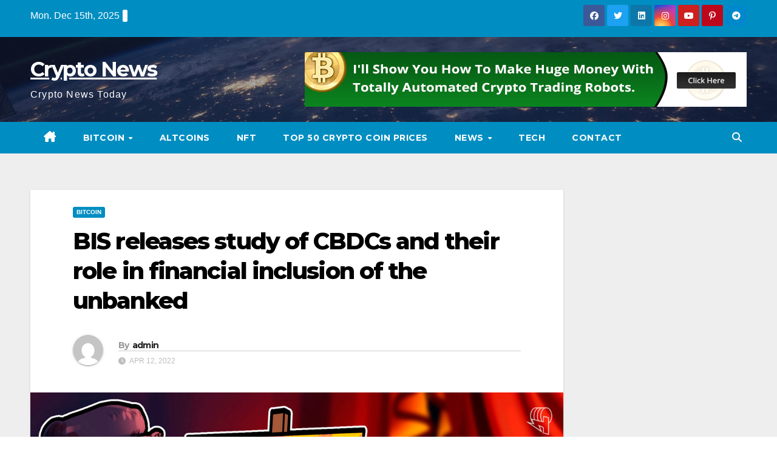

--- FILE ---
content_type: text/html; charset=UTF-8
request_url: https://setwoen.com/bis-releases-study-of-cbdcs-and-their-role-in-financial-inclusion-of-the-unbanked/
body_size: 15341
content:
<!DOCTYPE html>
<html lang="en-US">
<head>
<meta charset="UTF-8">
<meta name="viewport" content="width=device-width, initial-scale=1">
<link rel="profile" href="https://gmpg.org/xfn/11">
<title>BIS releases study of CBDCs and their role in financial inclusion of the unbanked &#8211; Crypto News</title>
<meta name='robots' content='max-image-preview:large' />
<link rel='dns-prefetch' href='//fonts.googleapis.com' />
<link rel="alternate" type="application/rss+xml" title="Crypto News &raquo; Feed" href="https://setwoen.com/feed/" />
<link rel="alternate" type="application/rss+xml" title="Crypto News &raquo; Comments Feed" href="https://setwoen.com/comments/feed/" />
<link rel="alternate" type="application/rss+xml" title="Crypto News &raquo; BIS releases study of CBDCs and their role in financial inclusion of the unbanked Comments Feed" href="https://setwoen.com/bis-releases-study-of-cbdcs-and-their-role-in-financial-inclusion-of-the-unbanked/feed/" />
<link rel="alternate" title="oEmbed (JSON)" type="application/json+oembed" href="https://setwoen.com/wp-json/oembed/1.0/embed?url=https%3A%2F%2Fsetwoen.com%2Fbis-releases-study-of-cbdcs-and-their-role-in-financial-inclusion-of-the-unbanked%2F" />
<link rel="alternate" title="oEmbed (XML)" type="text/xml+oembed" href="https://setwoen.com/wp-json/oembed/1.0/embed?url=https%3A%2F%2Fsetwoen.com%2Fbis-releases-study-of-cbdcs-and-their-role-in-financial-inclusion-of-the-unbanked%2F&#038;format=xml" />
<style id='wp-img-auto-sizes-contain-inline-css'>
img:is([sizes=auto i],[sizes^="auto," i]){contain-intrinsic-size:3000px 1500px}
/*# sourceURL=wp-img-auto-sizes-contain-inline-css */
</style>
<style id='wp-emoji-styles-inline-css'>

	img.wp-smiley, img.emoji {
		display: inline !important;
		border: none !important;
		box-shadow: none !important;
		height: 1em !important;
		width: 1em !important;
		margin: 0 0.07em !important;
		vertical-align: -0.1em !important;
		background: none !important;
		padding: 0 !important;
	}
/*# sourceURL=wp-emoji-styles-inline-css */
</style>
<style id='wp-block-library-inline-css'>
:root{--wp-block-synced-color:#7a00df;--wp-block-synced-color--rgb:122,0,223;--wp-bound-block-color:var(--wp-block-synced-color);--wp-editor-canvas-background:#ddd;--wp-admin-theme-color:#007cba;--wp-admin-theme-color--rgb:0,124,186;--wp-admin-theme-color-darker-10:#006ba1;--wp-admin-theme-color-darker-10--rgb:0,107,160.5;--wp-admin-theme-color-darker-20:#005a87;--wp-admin-theme-color-darker-20--rgb:0,90,135;--wp-admin-border-width-focus:2px}@media (min-resolution:192dpi){:root{--wp-admin-border-width-focus:1.5px}}.wp-element-button{cursor:pointer}:root .has-very-light-gray-background-color{background-color:#eee}:root .has-very-dark-gray-background-color{background-color:#313131}:root .has-very-light-gray-color{color:#eee}:root .has-very-dark-gray-color{color:#313131}:root .has-vivid-green-cyan-to-vivid-cyan-blue-gradient-background{background:linear-gradient(135deg,#00d084,#0693e3)}:root .has-purple-crush-gradient-background{background:linear-gradient(135deg,#34e2e4,#4721fb 50%,#ab1dfe)}:root .has-hazy-dawn-gradient-background{background:linear-gradient(135deg,#faaca8,#dad0ec)}:root .has-subdued-olive-gradient-background{background:linear-gradient(135deg,#fafae1,#67a671)}:root .has-atomic-cream-gradient-background{background:linear-gradient(135deg,#fdd79a,#004a59)}:root .has-nightshade-gradient-background{background:linear-gradient(135deg,#330968,#31cdcf)}:root .has-midnight-gradient-background{background:linear-gradient(135deg,#020381,#2874fc)}:root{--wp--preset--font-size--normal:16px;--wp--preset--font-size--huge:42px}.has-regular-font-size{font-size:1em}.has-larger-font-size{font-size:2.625em}.has-normal-font-size{font-size:var(--wp--preset--font-size--normal)}.has-huge-font-size{font-size:var(--wp--preset--font-size--huge)}.has-text-align-center{text-align:center}.has-text-align-left{text-align:left}.has-text-align-right{text-align:right}.has-fit-text{white-space:nowrap!important}#end-resizable-editor-section{display:none}.aligncenter{clear:both}.items-justified-left{justify-content:flex-start}.items-justified-center{justify-content:center}.items-justified-right{justify-content:flex-end}.items-justified-space-between{justify-content:space-between}.screen-reader-text{border:0;clip-path:inset(50%);height:1px;margin:-1px;overflow:hidden;padding:0;position:absolute;width:1px;word-wrap:normal!important}.screen-reader-text:focus{background-color:#ddd;clip-path:none;color:#444;display:block;font-size:1em;height:auto;left:5px;line-height:normal;padding:15px 23px 14px;text-decoration:none;top:5px;width:auto;z-index:100000}html :where(.has-border-color){border-style:solid}html :where([style*=border-top-color]){border-top-style:solid}html :where([style*=border-right-color]){border-right-style:solid}html :where([style*=border-bottom-color]){border-bottom-style:solid}html :where([style*=border-left-color]){border-left-style:solid}html :where([style*=border-width]){border-style:solid}html :where([style*=border-top-width]){border-top-style:solid}html :where([style*=border-right-width]){border-right-style:solid}html :where([style*=border-bottom-width]){border-bottom-style:solid}html :where([style*=border-left-width]){border-left-style:solid}html :where(img[class*=wp-image-]){height:auto;max-width:100%}:where(figure){margin:0 0 1em}html :where(.is-position-sticky){--wp-admin--admin-bar--position-offset:var(--wp-admin--admin-bar--height,0px)}@media screen and (max-width:600px){html :where(.is-position-sticky){--wp-admin--admin-bar--position-offset:0px}}

/*# sourceURL=wp-block-library-inline-css */
</style><style id='global-styles-inline-css'>
:root{--wp--preset--aspect-ratio--square: 1;--wp--preset--aspect-ratio--4-3: 4/3;--wp--preset--aspect-ratio--3-4: 3/4;--wp--preset--aspect-ratio--3-2: 3/2;--wp--preset--aspect-ratio--2-3: 2/3;--wp--preset--aspect-ratio--16-9: 16/9;--wp--preset--aspect-ratio--9-16: 9/16;--wp--preset--color--black: #000000;--wp--preset--color--cyan-bluish-gray: #abb8c3;--wp--preset--color--white: #ffffff;--wp--preset--color--pale-pink: #f78da7;--wp--preset--color--vivid-red: #cf2e2e;--wp--preset--color--luminous-vivid-orange: #ff6900;--wp--preset--color--luminous-vivid-amber: #fcb900;--wp--preset--color--light-green-cyan: #7bdcb5;--wp--preset--color--vivid-green-cyan: #00d084;--wp--preset--color--pale-cyan-blue: #8ed1fc;--wp--preset--color--vivid-cyan-blue: #0693e3;--wp--preset--color--vivid-purple: #9b51e0;--wp--preset--gradient--vivid-cyan-blue-to-vivid-purple: linear-gradient(135deg,rgb(6,147,227) 0%,rgb(155,81,224) 100%);--wp--preset--gradient--light-green-cyan-to-vivid-green-cyan: linear-gradient(135deg,rgb(122,220,180) 0%,rgb(0,208,130) 100%);--wp--preset--gradient--luminous-vivid-amber-to-luminous-vivid-orange: linear-gradient(135deg,rgb(252,185,0) 0%,rgb(255,105,0) 100%);--wp--preset--gradient--luminous-vivid-orange-to-vivid-red: linear-gradient(135deg,rgb(255,105,0) 0%,rgb(207,46,46) 100%);--wp--preset--gradient--very-light-gray-to-cyan-bluish-gray: linear-gradient(135deg,rgb(238,238,238) 0%,rgb(169,184,195) 100%);--wp--preset--gradient--cool-to-warm-spectrum: linear-gradient(135deg,rgb(74,234,220) 0%,rgb(151,120,209) 20%,rgb(207,42,186) 40%,rgb(238,44,130) 60%,rgb(251,105,98) 80%,rgb(254,248,76) 100%);--wp--preset--gradient--blush-light-purple: linear-gradient(135deg,rgb(255,206,236) 0%,rgb(152,150,240) 100%);--wp--preset--gradient--blush-bordeaux: linear-gradient(135deg,rgb(254,205,165) 0%,rgb(254,45,45) 50%,rgb(107,0,62) 100%);--wp--preset--gradient--luminous-dusk: linear-gradient(135deg,rgb(255,203,112) 0%,rgb(199,81,192) 50%,rgb(65,88,208) 100%);--wp--preset--gradient--pale-ocean: linear-gradient(135deg,rgb(255,245,203) 0%,rgb(182,227,212) 50%,rgb(51,167,181) 100%);--wp--preset--gradient--electric-grass: linear-gradient(135deg,rgb(202,248,128) 0%,rgb(113,206,126) 100%);--wp--preset--gradient--midnight: linear-gradient(135deg,rgb(2,3,129) 0%,rgb(40,116,252) 100%);--wp--preset--font-size--small: 13px;--wp--preset--font-size--medium: 20px;--wp--preset--font-size--large: 36px;--wp--preset--font-size--x-large: 42px;--wp--preset--spacing--20: 0.44rem;--wp--preset--spacing--30: 0.67rem;--wp--preset--spacing--40: 1rem;--wp--preset--spacing--50: 1.5rem;--wp--preset--spacing--60: 2.25rem;--wp--preset--spacing--70: 3.38rem;--wp--preset--spacing--80: 5.06rem;--wp--preset--shadow--natural: 6px 6px 9px rgba(0, 0, 0, 0.2);--wp--preset--shadow--deep: 12px 12px 50px rgba(0, 0, 0, 0.4);--wp--preset--shadow--sharp: 6px 6px 0px rgba(0, 0, 0, 0.2);--wp--preset--shadow--outlined: 6px 6px 0px -3px rgb(255, 255, 255), 6px 6px rgb(0, 0, 0);--wp--preset--shadow--crisp: 6px 6px 0px rgb(0, 0, 0);}:where(.is-layout-flex){gap: 0.5em;}:where(.is-layout-grid){gap: 0.5em;}body .is-layout-flex{display: flex;}.is-layout-flex{flex-wrap: wrap;align-items: center;}.is-layout-flex > :is(*, div){margin: 0;}body .is-layout-grid{display: grid;}.is-layout-grid > :is(*, div){margin: 0;}:where(.wp-block-columns.is-layout-flex){gap: 2em;}:where(.wp-block-columns.is-layout-grid){gap: 2em;}:where(.wp-block-post-template.is-layout-flex){gap: 1.25em;}:where(.wp-block-post-template.is-layout-grid){gap: 1.25em;}.has-black-color{color: var(--wp--preset--color--black) !important;}.has-cyan-bluish-gray-color{color: var(--wp--preset--color--cyan-bluish-gray) !important;}.has-white-color{color: var(--wp--preset--color--white) !important;}.has-pale-pink-color{color: var(--wp--preset--color--pale-pink) !important;}.has-vivid-red-color{color: var(--wp--preset--color--vivid-red) !important;}.has-luminous-vivid-orange-color{color: var(--wp--preset--color--luminous-vivid-orange) !important;}.has-luminous-vivid-amber-color{color: var(--wp--preset--color--luminous-vivid-amber) !important;}.has-light-green-cyan-color{color: var(--wp--preset--color--light-green-cyan) !important;}.has-vivid-green-cyan-color{color: var(--wp--preset--color--vivid-green-cyan) !important;}.has-pale-cyan-blue-color{color: var(--wp--preset--color--pale-cyan-blue) !important;}.has-vivid-cyan-blue-color{color: var(--wp--preset--color--vivid-cyan-blue) !important;}.has-vivid-purple-color{color: var(--wp--preset--color--vivid-purple) !important;}.has-black-background-color{background-color: var(--wp--preset--color--black) !important;}.has-cyan-bluish-gray-background-color{background-color: var(--wp--preset--color--cyan-bluish-gray) !important;}.has-white-background-color{background-color: var(--wp--preset--color--white) !important;}.has-pale-pink-background-color{background-color: var(--wp--preset--color--pale-pink) !important;}.has-vivid-red-background-color{background-color: var(--wp--preset--color--vivid-red) !important;}.has-luminous-vivid-orange-background-color{background-color: var(--wp--preset--color--luminous-vivid-orange) !important;}.has-luminous-vivid-amber-background-color{background-color: var(--wp--preset--color--luminous-vivid-amber) !important;}.has-light-green-cyan-background-color{background-color: var(--wp--preset--color--light-green-cyan) !important;}.has-vivid-green-cyan-background-color{background-color: var(--wp--preset--color--vivid-green-cyan) !important;}.has-pale-cyan-blue-background-color{background-color: var(--wp--preset--color--pale-cyan-blue) !important;}.has-vivid-cyan-blue-background-color{background-color: var(--wp--preset--color--vivid-cyan-blue) !important;}.has-vivid-purple-background-color{background-color: var(--wp--preset--color--vivid-purple) !important;}.has-black-border-color{border-color: var(--wp--preset--color--black) !important;}.has-cyan-bluish-gray-border-color{border-color: var(--wp--preset--color--cyan-bluish-gray) !important;}.has-white-border-color{border-color: var(--wp--preset--color--white) !important;}.has-pale-pink-border-color{border-color: var(--wp--preset--color--pale-pink) !important;}.has-vivid-red-border-color{border-color: var(--wp--preset--color--vivid-red) !important;}.has-luminous-vivid-orange-border-color{border-color: var(--wp--preset--color--luminous-vivid-orange) !important;}.has-luminous-vivid-amber-border-color{border-color: var(--wp--preset--color--luminous-vivid-amber) !important;}.has-light-green-cyan-border-color{border-color: var(--wp--preset--color--light-green-cyan) !important;}.has-vivid-green-cyan-border-color{border-color: var(--wp--preset--color--vivid-green-cyan) !important;}.has-pale-cyan-blue-border-color{border-color: var(--wp--preset--color--pale-cyan-blue) !important;}.has-vivid-cyan-blue-border-color{border-color: var(--wp--preset--color--vivid-cyan-blue) !important;}.has-vivid-purple-border-color{border-color: var(--wp--preset--color--vivid-purple) !important;}.has-vivid-cyan-blue-to-vivid-purple-gradient-background{background: var(--wp--preset--gradient--vivid-cyan-blue-to-vivid-purple) !important;}.has-light-green-cyan-to-vivid-green-cyan-gradient-background{background: var(--wp--preset--gradient--light-green-cyan-to-vivid-green-cyan) !important;}.has-luminous-vivid-amber-to-luminous-vivid-orange-gradient-background{background: var(--wp--preset--gradient--luminous-vivid-amber-to-luminous-vivid-orange) !important;}.has-luminous-vivid-orange-to-vivid-red-gradient-background{background: var(--wp--preset--gradient--luminous-vivid-orange-to-vivid-red) !important;}.has-very-light-gray-to-cyan-bluish-gray-gradient-background{background: var(--wp--preset--gradient--very-light-gray-to-cyan-bluish-gray) !important;}.has-cool-to-warm-spectrum-gradient-background{background: var(--wp--preset--gradient--cool-to-warm-spectrum) !important;}.has-blush-light-purple-gradient-background{background: var(--wp--preset--gradient--blush-light-purple) !important;}.has-blush-bordeaux-gradient-background{background: var(--wp--preset--gradient--blush-bordeaux) !important;}.has-luminous-dusk-gradient-background{background: var(--wp--preset--gradient--luminous-dusk) !important;}.has-pale-ocean-gradient-background{background: var(--wp--preset--gradient--pale-ocean) !important;}.has-electric-grass-gradient-background{background: var(--wp--preset--gradient--electric-grass) !important;}.has-midnight-gradient-background{background: var(--wp--preset--gradient--midnight) !important;}.has-small-font-size{font-size: var(--wp--preset--font-size--small) !important;}.has-medium-font-size{font-size: var(--wp--preset--font-size--medium) !important;}.has-large-font-size{font-size: var(--wp--preset--font-size--large) !important;}.has-x-large-font-size{font-size: var(--wp--preset--font-size--x-large) !important;}
/*# sourceURL=global-styles-inline-css */
</style>

<style id='classic-theme-styles-inline-css'>
/*! This file is auto-generated */
.wp-block-button__link{color:#fff;background-color:#32373c;border-radius:9999px;box-shadow:none;text-decoration:none;padding:calc(.667em + 2px) calc(1.333em + 2px);font-size:1.125em}.wp-block-file__button{background:#32373c;color:#fff;text-decoration:none}
/*# sourceURL=/wp-includes/css/classic-themes.min.css */
</style>
<link rel='stylesheet' id='contact-form-7-css' href='https://setwoen.com/wp-content/plugins/contact-form-7/includes/css/styles.css?ver=6.1.4' media='all' />
<link rel='stylesheet' id='wp_automatic_gallery_style-css' href='https://setwoen.com/wp-content/plugins/wp-automatic/css/wp-automatic.css?ver=1.0.0' media='all' />
<link rel='stylesheet' id='newsup-fonts-css' href='//fonts.googleapis.com/css?family=Montserrat%3A400%2C500%2C700%2C800%7CWork%2BSans%3A300%2C400%2C500%2C600%2C700%2C800%2C900%26display%3Dswap&#038;subset=latin%2Clatin-ext' media='all' />
<link rel='stylesheet' id='bootstrap-css' href='https://setwoen.com/wp-content/themes/newsup/css/bootstrap.css?ver=6.9' media='all' />
<link rel='stylesheet' id='newsup-style-css' href='https://setwoen.com/wp-content/themes/news-live/style.css?ver=6.9' media='all' />
<link rel='stylesheet' id='font-awesome-5-all-css' href='https://setwoen.com/wp-content/themes/newsup/css/font-awesome/css/all.min.css?ver=6.9' media='all' />
<link rel='stylesheet' id='font-awesome-4-shim-css' href='https://setwoen.com/wp-content/themes/newsup/css/font-awesome/css/v4-shims.min.css?ver=6.9' media='all' />
<link rel='stylesheet' id='owl-carousel-css' href='https://setwoen.com/wp-content/themes/newsup/css/owl.carousel.css?ver=6.9' media='all' />
<link rel='stylesheet' id='smartmenus-css' href='https://setwoen.com/wp-content/themes/newsup/css/jquery.smartmenus.bootstrap.css?ver=6.9' media='all' />
<link rel='stylesheet' id='newsup-custom-css-css' href='https://setwoen.com/wp-content/themes/newsup/inc/ansar/customize/css/customizer.css?ver=1.0' media='all' />
<link rel='stylesheet' id='newsup-style-parent-css' href='https://setwoen.com/wp-content/themes/newsup/style.css?ver=6.9' media='all' />
<link rel='stylesheet' id='newslive-style-css' href='https://setwoen.com/wp-content/themes/news-live/style.css?ver=1.0' media='all' />
<link rel='stylesheet' id='newslive-default-css-css' href='https://setwoen.com/wp-content/themes/news-live/css/colors/default.css?ver=6.9' media='all' />
<script src="https://setwoen.com/wp-includes/js/jquery/jquery.min.js?ver=3.7.1" id="jquery-core-js"></script>
<script src="https://setwoen.com/wp-includes/js/jquery/jquery-migrate.min.js?ver=3.4.1" id="jquery-migrate-js"></script>
<script src="https://setwoen.com/wp-content/plugins/wp-automatic/js/main-front.js?ver=6.9" id="wp_automatic_gallery-js"></script>
<script src="https://setwoen.com/wp-content/themes/newsup/js/navigation.js?ver=6.9" id="newsup-navigation-js"></script>
<script src="https://setwoen.com/wp-content/themes/newsup/js/bootstrap.js?ver=6.9" id="bootstrap-js"></script>
<script src="https://setwoen.com/wp-content/themes/newsup/js/owl.carousel.min.js?ver=6.9" id="owl-carousel-min-js"></script>
<script src="https://setwoen.com/wp-content/themes/newsup/js/jquery.smartmenus.js?ver=6.9" id="smartmenus-js-js"></script>
<script src="https://setwoen.com/wp-content/themes/newsup/js/jquery.smartmenus.bootstrap.js?ver=6.9" id="bootstrap-smartmenus-js-js"></script>
<script src="https://setwoen.com/wp-content/themes/newsup/js/jquery.marquee.js?ver=6.9" id="newsup-marquee-js-js"></script>
<script src="https://setwoen.com/wp-content/themes/newsup/js/main.js?ver=6.9" id="newsup-main-js-js"></script>
<link rel="https://api.w.org/" href="https://setwoen.com/wp-json/" /><link rel="alternate" title="JSON" type="application/json" href="https://setwoen.com/wp-json/wp/v2/posts/22916" /><link rel="EditURI" type="application/rsd+xml" title="RSD" href="https://setwoen.com/xmlrpc.php?rsd" />
<meta name="generator" content="WordPress 6.9" />
<link rel='shortlink' href='https://setwoen.com/?p=22916' />
		<script type="text/javascript">
			var _statcounter = _statcounter || [];
			_statcounter.push({"tags": {"author": "admin"}});
		</script>
		<link rel="pingback" href="https://setwoen.com/xmlrpc.php"><style type="text/css" id="custom-background-css">
    .wrapper { background-color: #eee; }
</style>
    <style type="text/css">
            body .site-title a,
        body .site-description {
            color: ##143745;
        }

        .site-branding-text .site-title a {
                font-size: px;
            }

            @media only screen and (max-width: 640px) {
                .site-branding-text .site-title a {
                    font-size: 40px;

                }
            }

            @media only screen and (max-width: 375px) {
                .site-branding-text .site-title a {
                    font-size: 32px;

                }
            }

        </style>
    <link rel="icon" href="https://setwoen.com/wp-content/uploads/2021/10/cropped-chess-board-16x9-1-32x32.png" sizes="32x32" />
<link rel="icon" href="https://setwoen.com/wp-content/uploads/2021/10/cropped-chess-board-16x9-1-192x192.png" sizes="192x192" />
<link rel="apple-touch-icon" href="https://setwoen.com/wp-content/uploads/2021/10/cropped-chess-board-16x9-1-180x180.png" />
<meta name="msapplication-TileImage" content="https://setwoen.com/wp-content/uploads/2021/10/cropped-chess-board-16x9-1-270x270.png" />
</head>
<body class="wp-singular post-template-default single single-post postid-22916 single-format-standard wp-embed-responsive wp-theme-newsup wp-child-theme-news-live ta-hide-date-author-in-list" >
<div id="page" class="site">
<a class="skip-link screen-reader-text" href="#content">
Skip to content</a>
    <div class="wrapper" id="custom-background-css">
        <header class="mg-headwidget">
            <!--==================== TOP BAR ====================-->

            <div class="mg-head-detail hidden-xs">
    <div class="container-fluid">
        <div class="row">
                        <div class="col-md-6 col-xs-12">
                <ul class="info-left">
                            <li>Mon. Dec 15th, 2025             <span  id="time" class="time"></span>
                    
        </li>
                    </ul>

                           </div>


                        <div class="col-md-6 col-xs-12">
                <ul class="mg-social info-right">
                    
                                            <a  target="_blank" href="#">
                      <li><span class="icon-soci facebook"><i class="fab fa-facebook"></i></span> </li></a>
                                                                  <a target="_blank" href="#">
                      <li><span class="icon-soci twitter"><i class="fab fa-twitter"></i></span></li></a>
                                                                  <a target="_blank"  href="#">
                      <li><span class="icon-soci linkedin"><i class="fab fa-linkedin"></i></span></li></a>
                                                                  <a target="_blank"  href="#">
                      <li><span class="icon-soci instagram"><i class="fab fa-instagram"></i></span></li></a>
                                                                  <a target="_blank"  href="#">
                      <li><span class="icon-soci youtube"><i class="fab fa-youtube"></i></span></li></a>
                                                                   <a target="_blank"  href="#">
                      <li><span class="icon-soci pinterest"><i class="fab fa-pinterest-p"></i></span></li></a>
                       
                                            <a target="_blank"  href="#">
                      <li><span class="icon-soci telegram"><i class="fab fa-telegram"></i></span></li></a>
                                      </ul>
            </div>
                    </div>
    </div>
</div>
            <div class="clearfix"></div>
                        <div class="mg-nav-widget-area-back" style='background-image: url("https://setwoen.com/wp-content/themes/news-live/images/head-back.jpg" );'>
                        <div class="overlay">
              <div class="inner"  style="background-color:rgba(32,47,91,0.4);" > 
                <div class="container-fluid">
                    <div class="mg-nav-widget-area">
                        <div class="row align-items-center">
                                                      <div class="col-md-3 col-sm-4 text-center-xs">
                                                              <div class="navbar-header">
                                                                <div class="site-branding-text">
                                                                <p class="site-title"> <a href="https://setwoen.com/" rel="home">Crypto News</a></p>
                                                                <p class="site-description">Crypto News Today</p>
                                </div>
                                                              </div>
                            </div>
                                                   <div class="col-md-9">                 <div class="header-ads">
                    <a class="pull-right" https://bit.ly/3F4un5V href="https://bit.ly/3F4un5V"
                        target="_blank"  >
                        <img width="728" height="90" src="https://setwoen.com/wp-content/uploads/2021/10/crypto-ultimatum-01.jpg" class="attachment-full size-full" alt="Crypto robots" decoding="async" fetchpriority="high" srcset="https://setwoen.com/wp-content/uploads/2021/10/crypto-ultimatum-01.jpg 728w, https://setwoen.com/wp-content/uploads/2021/10/crypto-ultimatum-01-300x37.jpg 300w" sizes="(max-width: 728px) 100vw, 728px" />                    </a>
                </div>
            </div>
            <!-- Trending line END -->
            
                        </div>
                    </div>
                </div>
              </div>
              </div>
          </div>
    <div class="mg-menu-full">
      <nav class="navbar navbar-expand-lg navbar-wp">
        <div class="container-fluid flex-row">
          
                <!-- Right nav -->
                    <div class="m-header pl-3 ml-auto my-2 my-lg-0 position-relative align-items-center">
                                                <a class="mobilehomebtn" href="https://setwoen.com"><span class="fas fa-home"></span></a>
                        
                        <div class="dropdown ml-auto show mg-search-box pr-3">
                            <a class="dropdown-toggle msearch ml-auto" href="#" role="button" id="dropdownMenuLink" data-toggle="dropdown" aria-haspopup="true" aria-expanded="false">
                               <i class="fas fa-search"></i>
                            </a>

                            <div class="dropdown-menu searchinner" aria-labelledby="dropdownMenuLink">
                        <form role="search" method="get" id="searchform" action="https://setwoen.com/">
  <div class="input-group">
    <input type="search" class="form-control" placeholder="Search" value="" name="s" />
    <span class="input-group-btn btn-default">
    <button type="submit" class="btn"> <i class="fas fa-search"></i> </button>
    </span> </div>
</form>                      </div>
                        </div>
                        <!-- navbar-toggle -->
                        <button class="navbar-toggler" type="button" data-toggle="collapse" data-target="#navbar-wp" aria-controls="navbarSupportedContent" aria-expanded="false" aria-label="Toggle navigation">
                          <i class="fas fa-bars"></i>
                        </button>
                        <!-- /navbar-toggle -->
                    </div>
                    <!-- /Right nav --> 
          
                  <div class="collapse navbar-collapse" id="navbar-wp">
                    <div class="d-md-block">
                  <ul id="menu-primary" class="nav navbar-nav mr-auto"><li class="active home"><a class="homebtn" href="https://setwoen.com"><span class='fa-solid fa-house-chimney'></span></a></li><li id="menu-item-177" class="menu-item menu-item-type-taxonomy menu-item-object-category current-post-ancestor current-menu-parent current-post-parent menu-item-has-children menu-item-177 dropdown"><a class="nav-link" title="Bitcoin" href="https://setwoen.com/category/bitcoin/" data-toggle="dropdown" class="dropdown-toggle">Bitcoin </a>
<ul role="menu" class=" dropdown-menu">
	<li id="menu-item-340" class="menu-item menu-item-type-post_type menu-item-object-page menu-item-340"><a class="dropdown-item" title="Multi Currency" href="https://setwoen.com/multi-currency/">Multi Currency</a></li>
</ul>
</li>
<li id="menu-item-178" class="menu-item menu-item-type-taxonomy menu-item-object-category menu-item-178"><a class="nav-link" title="Altcoins" href="https://setwoen.com/category/altcoins/">Altcoins</a></li>
<li id="menu-item-341" class="menu-item menu-item-type-taxonomy menu-item-object-category menu-item-341"><a class="nav-link" title="NFT" href="https://setwoen.com/category/nft/">NFT</a></li>
<li id="menu-item-728" class="menu-item menu-item-type-post_type menu-item-object-page menu-item-728"><a class="nav-link" title="Top 50 Crypto Coin Prices" href="https://setwoen.com/top-50-crypto-coin-prices/">Top 50 Crypto Coin Prices</a></li>
<li id="menu-item-140" class="menu-item menu-item-type-taxonomy menu-item-object-category menu-item-has-children menu-item-140 dropdown"><a class="nav-link" title="News" href="https://setwoen.com/category/news/" data-toggle="dropdown" class="dropdown-toggle">News </a>
<ul role="menu" class=" dropdown-menu">
	<li id="menu-item-139" class="menu-item menu-item-type-taxonomy menu-item-object-category menu-item-139"><a class="dropdown-item" title="Business" href="https://setwoen.com/category/business/">Business</a></li>
	<li id="menu-item-3838" class="menu-item menu-item-type-taxonomy menu-item-object-category menu-item-3838"><a class="dropdown-item" title="ETF" href="https://setwoen.com/category/etf/">ETF</a></li>
	<li id="menu-item-137" class="menu-item menu-item-type-taxonomy menu-item-object-category menu-item-137"><a class="dropdown-item" title="World" href="https://setwoen.com/category/world/">World</a></li>
	<li id="menu-item-135" class="menu-item menu-item-type-taxonomy menu-item-object-category menu-item-135"><a class="dropdown-item" title="Economy" href="https://setwoen.com/category/economy/">Economy</a></li>
</ul>
</li>
<li id="menu-item-142" class="menu-item menu-item-type-taxonomy menu-item-object-category menu-item-142"><a class="nav-link" title="Tech" href="https://setwoen.com/category/tech/">Tech</a></li>
<li id="menu-item-138" class="menu-item menu-item-type-post_type menu-item-object-page menu-item-138"><a class="nav-link" title="Contact" href="https://setwoen.com/contact/">Contact</a></li>
</ul>                </div>    
                  </div>

                <!-- Right nav -->
                    <div class="d-none d-lg-block pl-3 ml-auto my-2 my-lg-0 position-relative align-items-center">
                        <div class="dropdown show mg-search-box pr-2">
                            <a class="dropdown-toggle msearch ml-auto" href="#" role="button" id="dropdownMenuLink" data-toggle="dropdown" aria-haspopup="true" aria-expanded="false">
                               <i class="fas fa-search"></i>
                            </a>

                            <div class="dropdown-menu searchinner" aria-labelledby="dropdownMenuLink">
                        <form role="search" method="get" id="searchform" action="https://setwoen.com/">
  <div class="input-group">
    <input type="search" class="form-control" placeholder="Search" value="" name="s" />
    <span class="input-group-btn btn-default">
    <button type="submit" class="btn"> <i class="fas fa-search"></i> </button>
    </span> </div>
</form>                      </div>
                        </div>
                        
                    </div>
                    <!-- /Right nav -->  
          </div>
      </nav> <!-- /Navigation -->
    </div>
</header>
<div class="clearfix"></div>
 <!-- =========================
     Page Content Section      
============================== -->
<main id="content" class="single-class content">
  <!--container-->
    <div class="container-fluid">
      <!--row-->
        <div class="row">
                  <div class="col-lg-9 col-md-8">
                            <div class="mg-blog-post-box"> 
                <div class="mg-header">
                    <div class="mg-blog-category"><a class="newsup-categories category-color-1" href="https://setwoen.com/category/bitcoin/" alt="View all posts in Bitcoin"> 
                                 Bitcoin
                             </a></div>                    <h1 class="title single"> <a title="Permalink to: BIS releases study of CBDCs and their role in financial inclusion of the unbanked">
                        BIS releases study of CBDCs and their role in financial inclusion of the unbanked</a>
                    </h1>
                                        <div class="media mg-info-author-block"> 
                                                <a class="mg-author-pic" href="https://setwoen.com/author/admin/"> <img alt='' src='https://secure.gravatar.com/avatar/7ba4b1ca1a7f4e22391fb88a7f50fd5427abdc4a420580371fc78ef3b72698d4?s=150&#038;d=mm&#038;r=g' srcset='https://secure.gravatar.com/avatar/7ba4b1ca1a7f4e22391fb88a7f50fd5427abdc4a420580371fc78ef3b72698d4?s=300&#038;d=mm&#038;r=g 2x' class='avatar avatar-150 photo' height='150' width='150' decoding='async'/> </a>
                                                <div class="media-body">
                                                    <h4 class="media-heading"><span>By</span><a href="https://setwoen.com/author/admin/">admin</a></h4>
                                                    <span class="mg-blog-date"><i class="fas fa-clock"></i> 
                                Apr 12, 2022                            </span>
                                                </div>
                    </div>
                                    </div>
                <img width="1160" height="773" src="https://setwoen.com/wp-content/uploads/2022/04/1200_aHR0cHM6Ly9zMy5jb2ludGVsZWdyYXBoLmNvbS91cGxvYWRzLzIwMjItMDQvYzk4NmY5OTktNWY1Mi00ODEyLThhODUtMWY0ZGZjMTFhY2QzLmpwZw.jpg" class="img-fluid wp-post-image" alt="" decoding="async" srcset="https://setwoen.com/wp-content/uploads/2022/04/1200_aHR0cHM6Ly9zMy5jb2ludGVsZWdyYXBoLmNvbS91cGxvYWRzLzIwMjItMDQvYzk4NmY5OTktNWY1Mi00ODEyLThhODUtMWY0ZGZjMTFhY2QzLmpwZw.jpg 1160w, https://setwoen.com/wp-content/uploads/2022/04/1200_aHR0cHM6Ly9zMy5jb2ludGVsZWdyYXBoLmNvbS91cGxvYWRzLzIwMjItMDQvYzk4NmY5OTktNWY1Mi00ODEyLThhODUtMWY0ZGZjMTFhY2QzLmpwZw-300x200.jpg 300w, https://setwoen.com/wp-content/uploads/2022/04/1200_aHR0cHM6Ly9zMy5jb2ludGVsZWdyYXBoLmNvbS91cGxvYWRzLzIwMjItMDQvYzk4NmY5OTktNWY1Mi00ODEyLThhODUtMWY0ZGZjMTFhY2QzLmpwZw-1024x682.jpg 1024w, https://setwoen.com/wp-content/uploads/2022/04/1200_aHR0cHM6Ly9zMy5jb2ludGVsZWdyYXBoLmNvbS91cGxvYWRzLzIwMjItMDQvYzk4NmY5OTktNWY1Mi00ODEyLThhODUtMWY0ZGZjMTFhY2QzLmpwZw-768x512.jpg 768w" sizes="(max-width: 1160px) 100vw, 1160px" />                <article class="page-content-single small single">
                    <p> <br />
<br /><img decoding="async" src="https://images.cointelegraph.com/images/840_aHR0cHM6Ly9zMy5jb2ludGVsZWdyYXBoLmNvbS91cGxvYWRzLzIwMjItMDQvYzk4NmY5OTktNWY1Mi00ODEyLThhODUtMWY0ZGZjMTFhY2QzLmpwZw==.jpg" /></p>
<div data-v-2a0745c6="">
<p>The Bank for International Settlements, or BIS, released a paper Tuesday on central bank digital currencies, or CBDCs, and how they can be used to meet policy goals for financial inclusion. The paper <a href="https://www.bis.org/fsi/publ/insights41.htm" target="_blank" rel="noopener nofollow">drew</a> on interviews conducted  in the second half of last year at nine central banks that are currently exploring retail CBDCs. It looked at common goals across a range of economic development levels and challenges to inclusion.</p>
<p>The paper identified two distinct approaches to CBDC. Some central banks saw digital currency as a catalyst for innovation and development while others expected it to serve as a complement to existing initiatives. All of the central banks emphasized the need for stakeholder education and acceptance, both among consumers and service providers. </p>
<p>Data privacy, and the related issues of money laundering and the financing of terrorism, were seen as top challenges. Servicing the vulnerable — children, the elderly and users with disabilities — was also named a priority.</p>
<p>Some challenges, such as geographical isolation and levels of digitization, varied in degree among the central banks, but several CBDC design features were highlighted as key to financial inclusion across the spectrum. Promotion of a two-tiered payment system with private-sector participants, interoperability across a multiple functions and borders, and adequate regulation were elements mentioned in this context.</p>
<p>The central banks discussed in the paper were those of The Bahamas, Canada, China, the Eastern Caribbean, Ghana, Malaysia, the Philippines, Ukraine and Uruguay. The World Bank also took part in the research.</p>
<p>The BIS has taken a strong stance on the <a href="https://cointelegraph.com/news/bis-general-manager-central-banks-generate-trust-not-big-techs-or-anonymous-ledgers" data-amp="https://cointelegraph-com.cdn.ampproject.org/c/s/cointelegraph.com/news/bis-general-manager-central-banks-generate-trust-not-big-techs-or-anonymous-ledgers/amp">place of the central bank</a> in the emerging digital economy and <a href="https://cointelegraph.com/news/bank-of-international-settlements-head-says-cryptos-require-more-regulation" data-amp="https://cointelegraph-com.cdn.ampproject.org/c/s/cointelegraph.com/news/bank-of-international-settlements-head-says-cryptos-require-more-regulation/amp">the need for cryptocurrency regulation</a>. It recently <a href="https://cointelegraph.com/news/bis-joint-pilot-institutions-can-use-cbdcs-for-international-settlements" data-amp="https://cointelegraph-com.cdn.ampproject.org/c/s/cointelegraph.com/news/bis-joint-pilot-institutions-can-use-cbdcs-for-international-settlements/amp">completed a successful pilot project</a>, called Project Dunbar, with the central banks of Australia, Malaysia, Singapore and South Africa to create an international settlements platform. </p>
<p><template data-name="subscription_form" data-type="law_decoded"/>
</div>
<p><a href="https://cointelegraph.com/news/bis-releases-study-of-cbdcs-and-their-role-in-financial-inclusion-of-the-unbanked">Source link </a></p>
                     <script>
    function pinIt()
    {
      var e = document.createElement('script');
      e.setAttribute('type','text/javascript');
      e.setAttribute('charset','UTF-8');
      e.setAttribute('src','https://assets.pinterest.com/js/pinmarklet.js?r='+Math.random()*99999999);
      document.body.appendChild(e);
    }
    </script>
                     <div class="post-share">
                          <div class="post-share-icons cf">
                           
                              <a href="https://www.facebook.com/sharer.php?u=https%3A%2F%2Fsetwoen.com%2Fbis-releases-study-of-cbdcs-and-their-role-in-financial-inclusion-of-the-unbanked%2F" class="link facebook" target="_blank" >
                                <i class="fab fa-facebook"></i></a>
                            
            
                              <a href="https://twitter.com/share?url=https%3A%2F%2Fsetwoen.com%2Fbis-releases-study-of-cbdcs-and-their-role-in-financial-inclusion-of-the-unbanked%2F&#038;text=BIS%20releases%20study%20of%20CBDCs%20and%20their%20role%20in%20financial%20inclusion%20of%20the%20unbanked" class="link x-twitter" target="_blank">
                                <i class="fa-brands fa-x-twitter"></i></a>
            
                              <a href="/cdn-cgi/l/email-protection#[base64]" class="link email" target="_blank">
                                <i class="fas fa-envelope"></i></a>


                              <a href="https://www.linkedin.com/sharing/share-offsite/?url=https%3A%2F%2Fsetwoen.com%2Fbis-releases-study-of-cbdcs-and-their-role-in-financial-inclusion-of-the-unbanked%2F&#038;title=BIS%20releases%20study%20of%20CBDCs%20and%20their%20role%20in%20financial%20inclusion%20of%20the%20unbanked" class="link linkedin" target="_blank" >
                                <i class="fab fa-linkedin"></i></a>

                             <a href="https://telegram.me/share/url?url=https%3A%2F%2Fsetwoen.com%2Fbis-releases-study-of-cbdcs-and-their-role-in-financial-inclusion-of-the-unbanked%2F&#038;text&#038;title=BIS%20releases%20study%20of%20CBDCs%20and%20their%20role%20in%20financial%20inclusion%20of%20the%20unbanked" class="link telegram" target="_blank" >
                                <i class="fab fa-telegram"></i></a>

                              <a href="javascript:pinIt();" class="link pinterest"><i class="fab fa-pinterest"></i></a>

                              <a class="print-r" href="javascript:window.print()"> <i class="fas fa-print"></i></a>  
                          </div>
                    </div>

                    <div class="clearfix mb-3"></div>
                    
	<nav class="navigation post-navigation" aria-label="Posts">
		<h2 class="screen-reader-text">Post navigation</h2>
		<div class="nav-links"><div class="nav-previous"><a href="https://setwoen.com/fast-secure-and-interoperable-parex-is-the-new-decentralized-exchange-to-look-out-for-press-release-bitcoin-news/" rel="prev">Fast, Secure and Interoperable, Parex Is the New Decentralized Exchange to Look Out For – Press release Bitcoin News <div class="fa fa-angle-double-right"></div><span></span></a></div><div class="nav-next"><a href="https://setwoen.com/how-shiba-inu-soared-20-on-robinhood-listing-watch-out-for-volatility/" rel="next"><div class="fa fa-angle-double-left"></div><span></span> How Shiba Inu Soared 20% On Robinhood Listing, Watch Out For Volatility</a></div></div>
	</nav>                                  </article>
            </div>
                    <div class="media mg-info-author-block">
            <a class="mg-author-pic" href="https://setwoen.com/author/admin/"><img alt='' src='https://secure.gravatar.com/avatar/7ba4b1ca1a7f4e22391fb88a7f50fd5427abdc4a420580371fc78ef3b72698d4?s=150&#038;d=mm&#038;r=g' srcset='https://secure.gravatar.com/avatar/7ba4b1ca1a7f4e22391fb88a7f50fd5427abdc4a420580371fc78ef3b72698d4?s=300&#038;d=mm&#038;r=g 2x' class='avatar avatar-150 photo' height='150' width='150' loading='lazy' decoding='async'/></a>
                <div class="media-body">
                  <h4 class="media-heading">By <a href ="https://setwoen.com/author/admin/">admin</a></h4>
                  <p></p>
                </div>
            </div>
                <div class="mg-featured-slider p-3 mb-4">
            <!--Start mg-realated-slider -->
            <!-- mg-sec-title -->
            <div class="mg-sec-title">
                <h4>Related Post</h4>
            </div>
            <!-- // mg-sec-title -->
            <div class="row">
                <!-- featured_post -->
                                    <!-- blog -->
                    <div class="col-md-4">
                        <div class="mg-blog-post-3 minh back-img mb-md-0 mb-2" 
                                                style="background-image: url('https://setwoen.com/wp-content/uploads/2025/12/coindesk-logo-new.1d3ca73a.svgw384q75dpldpl_w6VzB9nNGu3G6bU3nsuNCqkESdia.svg+xml');" >
                            <div class="mg-blog-inner">
                                <div class="mg-blog-category"><a class="newsup-categories category-color-1" href="https://setwoen.com/category/bitcoin/" alt="View all posts in Bitcoin"> 
                                 Bitcoin
                             </a><a class="newsup-categories category-color-1" href="https://setwoen.com/category/news/" alt="View all posts in News"> 
                                 News
                             </a><a class="newsup-categories category-color-1" href="https://setwoen.com/category/trading/" alt="View all posts in Trading"> 
                                 Trading
                             </a></div>                                <h4 class="title"> <a href="https://setwoen.com/is-miner-concentration-once-again-jeopardizing-bitcoin-not-exactly/" title="Permalink to: Latest Crypto News | CoinDesk">
                                  Latest Crypto News | CoinDesk</a>
                                 </h4>
                                <div class="mg-blog-meta"> 
                                                                        <span class="mg-blog-date">
                                        <i class="fas fa-clock"></i>
                                        Dec 14, 2025                                    </span>
                                            <a class="auth" href="https://setwoen.com/author/admin/">
            <i class="fas fa-user-circle"></i>admin        </a>
     
                                </div>   
                            </div>
                        </div>
                    </div>
                    <!-- blog -->
                                        <!-- blog -->
                    <div class="col-md-4">
                        <div class="mg-blog-post-3 minh back-img mb-md-0 mb-2" 
                        >
                            <div class="mg-blog-inner">
                                <div class="mg-blog-category"><a class="newsup-categories category-color-1" href="https://setwoen.com/category/bitcoin/" alt="View all posts in Bitcoin"> 
                                 Bitcoin
                             </a><a class="newsup-categories category-color-1" href="https://setwoen.com/category/business/" alt="View all posts in Business"> 
                                 Business
                             </a><a class="newsup-categories category-color-1" href="https://setwoen.com/category/economy/" alt="View all posts in Economy"> 
                                 Economy
                             </a><a class="newsup-categories category-color-1" href="https://setwoen.com/category/news/" alt="View all posts in News"> 
                                 News
                             </a><a class="newsup-categories category-color-1" href="https://setwoen.com/category/trading/" alt="View all posts in Trading"> 
                                 Trading
                             </a></div>                                <h4 class="title"> <a href="https://setwoen.com/page-not-found-crypto-news-flash-2/" title="Permalink to: Crypto News Flash | Real-Time Bitcoin &amp; Blockchain News">
                                  Crypto News Flash | Real-Time Bitcoin &amp; Blockchain News</a>
                                 </h4>
                                <div class="mg-blog-meta"> 
                                                                        <span class="mg-blog-date">
                                        <i class="fas fa-clock"></i>
                                        Dec 14, 2025                                    </span>
                                            <a class="auth" href="https://setwoen.com/author/admin/">
            <i class="fas fa-user-circle"></i>admin        </a>
     
                                </div>   
                            </div>
                        </div>
                    </div>
                    <!-- blog -->
                                        <!-- blog -->
                    <div class="col-md-4">
                        <div class="mg-blog-post-3 minh back-img mb-md-0 mb-2" 
                        >
                            <div class="mg-blog-inner">
                                <div class="mg-blog-category"><a class="newsup-categories category-color-1" href="https://setwoen.com/category/bitcoin/" alt="View all posts in Bitcoin"> 
                                 Bitcoin
                             </a></div>                                <h4 class="title"> <a href="https://setwoen.com/page-not-found-crypto-news-flash-4/" title="Permalink to: Crypto News Flash | Real-Time Bitcoin &amp; Blockchain News">
                                  Crypto News Flash | Real-Time Bitcoin &amp; Blockchain News</a>
                                 </h4>
                                <div class="mg-blog-meta"> 
                                                                        <span class="mg-blog-date">
                                        <i class="fas fa-clock"></i>
                                        Dec 14, 2025                                    </span>
                                            <a class="auth" href="https://setwoen.com/author/admin/">
            <i class="fas fa-user-circle"></i>admin        </a>
     
                                </div>   
                            </div>
                        </div>
                    </div>
                    <!-- blog -->
                                </div> 
        </div>
        <!--End mg-realated-slider -->
        <div id="comments" class="comments-area mg-card-box padding-20 mb-md-0 mb-4">

		<div id="respond" class="comment-respond">
		<h3 id="reply-title" class="comment-reply-title">Leave a Reply <small><a rel="nofollow" id="cancel-comment-reply-link" href="/bis-releases-study-of-cbdcs-and-their-role-in-financial-inclusion-of-the-unbanked/#respond" style="display:none;">Cancel reply</a></small></h3><form action="https://setwoen.com/wp-comments-post.php" method="post" id="commentform" class="comment-form"><p class="comment-notes"><span id="email-notes">Your email address will not be published.</span> <span class="required-field-message">Required fields are marked <span class="required">*</span></span></p><p class="comment-form-comment"><label for="comment">Comment <span class="required">*</span></label> <textarea id="comment" name="comment" cols="45" rows="8" maxlength="65525" required></textarea></p><p class="comment-form-author"><label for="author">Name <span class="required">*</span></label> <input id="author" name="author" type="text" value="" size="30" maxlength="245" autocomplete="name" required /></p>
<p class="comment-form-email"><label for="email">Email <span class="required">*</span></label> <input id="email" name="email" type="email" value="" size="30" maxlength="100" aria-describedby="email-notes" autocomplete="email" required /></p>
<p class="comment-form-url"><label for="url">Website</label> <input id="url" name="url" type="url" value="" size="30" maxlength="200" autocomplete="url" /></p>
<p class="comment-form-cookies-consent"><input id="wp-comment-cookies-consent" name="wp-comment-cookies-consent" type="checkbox" value="yes" /> <label for="wp-comment-cookies-consent">Save my name, email, and website in this browser for the next time I comment.</label></p>
<p class="form-submit"><input name="submit" type="submit" id="submit" class="submit" value="Post Comment" /> <input type='hidden' name='comment_post_ID' value='22916' id='comment_post_ID' />
<input type='hidden' name='comment_parent' id='comment_parent' value='0' />
</p></form>	</div><!-- #respond -->
	</div><!-- #comments -->        </div>
        <aside class="col-lg-3 col-md-4">
                
<aside id="secondary" class="widget-area" role="complementary">
	<div id="sidebar-right" class="mg-sidebar">
		<div id="search-1" class="mg-widget widget_search"><form role="search" method="get" id="searchform" action="https://setwoen.com/">
  <div class="input-group">
    <input type="search" class="form-control" placeholder="Search" value="" name="s" />
    <span class="input-group-btn btn-default">
    <button type="submit" class="btn"> <i class="fas fa-search"></i> </button>
    </span> </div>
</form></div>
		<div id="recent-posts-1" class="mg-widget widget_recent_entries">
		<div class="mg-wid-title"><h6 class="wtitle">Recent Posts</h6></div>
		<ul>
											<li>
					<a href="https://setwoen.com/reddit-readying-an-nft-platform/">Reddit Readying an NFT Platform</a>
									</li>
											<li>
					<a href="https://setwoen.com/kids-barred-from-apps-as-world-first-policy-kicks-in/">Kids barred from apps as world-first policy kicks in</a>
									</li>
											<li>
					<a href="https://setwoen.com/is-miner-concentration-once-again-jeopardizing-bitcoin-not-exactly/">Latest Crypto News | CoinDesk</a>
									</li>
											<li>
					<a href="https://setwoen.com/solana-gaming-platform-monkeyball-raises-3-million-from-cryptos-finest-the-daily-hodl/">Solana Gaming Platform MonkeyBall Raises $3 Million From Crypto’s Finest &#8211; The Daily Hodl</a>
									</li>
											<li>
					<a href="https://setwoen.com/nytimes-com/">nytimes.com</a>
									</li>
					</ul>

		</div><div id="categories-2" class="mg-widget widget_categories"><div class="mg-wid-title"><h6 class="wtitle">Categories</h6></div>
			<ul>
					<li class="cat-item cat-item-20"><a href="https://setwoen.com/category/altcoins/">Altcoins</a>
</li>
	<li class="cat-item cat-item-22"><a href="https://setwoen.com/category/bitcoin/">Bitcoin</a>
</li>
	<li class="cat-item cat-item-2"><a href="https://setwoen.com/category/business/">Business</a>
</li>
	<li class="cat-item cat-item-3"><a href="https://setwoen.com/category/economy/">Economy</a>
</li>
	<li class="cat-item cat-item-24"><a href="https://setwoen.com/category/etf/">ETF</a>
</li>
	<li class="cat-item cat-item-5"><a href="https://setwoen.com/category/news/">News</a>
</li>
	<li class="cat-item cat-item-23"><a href="https://setwoen.com/category/nft/">NFT</a>
</li>
	<li class="cat-item cat-item-6"><a href="https://setwoen.com/category/science/">Science</a>
</li>
	<li class="cat-item cat-item-7"><a href="https://setwoen.com/category/sports/">Sports</a>
</li>
	<li class="cat-item cat-item-8"><a href="https://setwoen.com/category/tech/">Tech</a>
</li>
	<li class="cat-item cat-item-21"><a href="https://setwoen.com/category/trading/">Trading</a>
</li>
	<li class="cat-item cat-item-1"><a href="https://setwoen.com/category/uncategorized/">Uncategorized</a>
</li>
	<li class="cat-item cat-item-10"><a href="https://setwoen.com/category/world/">World</a>
</li>
			</ul>

			</div>	</div>
</aside><!-- #secondary -->
        </aside>
        </div>
      <!--row-->
    </div>
  <!--container-->
</main>
  <div class="container-fluid mr-bot40 mg-posts-sec-inner">
        <div class="missed-inner">
        <div class="row">
                        <div class="col-md-12">
                <div class="mg-sec-title">
                    <!-- mg-sec-title -->
                    <h4>You missed</h4>
                </div>
            </div>
                            <!--col-md-3-->
                <div class="col-md-3 col-sm-6 pulse animated">
               <div class="mg-blog-post-3 minh back-img" 
                                                        style="background-image: url('https://setwoen.com/wp-content/uploads/2025/12/coindesk-logo-new.1d3ca73a.svgw384q75dpldpl_w6VzB9nNGu3G6bU3nsuNCqkESdia.svg+xml');" >
                            <a class="link-div" href="https://setwoen.com/reddit-readying-an-nft-platform/"></a>
                    <div class="mg-blog-inner">
                      <div class="mg-blog-category">
                      <div class="mg-blog-category"><a class="newsup-categories category-color-1" href="https://setwoen.com/category/nft/" alt="View all posts in NFT"> 
                                 NFT
                             </a></div>                      </div>
                      <h4 class="title"> <a href="https://setwoen.com/reddit-readying-an-nft-platform/" title="Permalink to: Reddit Readying an NFT Platform"> Reddit Readying an NFT Platform</a> </h4>
                              <div class="mg-blog-meta"> 
                <span class="mg-blog-date"><i class="fas fa-clock"></i>
            <a href="https://setwoen.com/2025/12/">
                December 15, 2025            </a>
        </span>
            <a class="auth" href="https://setwoen.com/author/admin/">
            <i class="fas fa-user-circle"></i>admin        </a>
        </div> 
                    </div>
                </div>
            </div>
            <!--/col-md-3-->
                         <!--col-md-3-->
                <div class="col-md-3 col-sm-6 pulse animated">
               <div class="mg-blog-post-3 minh back-img" 
                                                        style="background-image: url('https://setwoen.com/wp-content/uploads/2025/12/23888660-d582-11f0-9fb5-5f3a3703a365.jpg');" >
                            <a class="link-div" href="https://setwoen.com/kids-barred-from-apps-as-world-first-policy-kicks-in/"></a>
                    <div class="mg-blog-inner">
                      <div class="mg-blog-category">
                      <div class="mg-blog-category"><a class="newsup-categories category-color-1" href="https://setwoen.com/category/tech/" alt="View all posts in Tech"> 
                                 Tech
                             </a></div>                      </div>
                      <h4 class="title"> <a href="https://setwoen.com/kids-barred-from-apps-as-world-first-policy-kicks-in/" title="Permalink to: Kids barred from apps as world-first policy kicks in"> Kids barred from apps as world-first policy kicks in</a> </h4>
                              <div class="mg-blog-meta"> 
                <span class="mg-blog-date"><i class="fas fa-clock"></i>
            <a href="https://setwoen.com/2025/12/">
                December 15, 2025            </a>
        </span>
            <a class="auth" href="https://setwoen.com/author/admin/">
            <i class="fas fa-user-circle"></i>admin        </a>
        </div> 
                    </div>
                </div>
            </div>
            <!--/col-md-3-->
                         <!--col-md-3-->
                <div class="col-md-3 col-sm-6 pulse animated">
               <div class="mg-blog-post-3 minh back-img" 
                                                        style="background-image: url('https://setwoen.com/wp-content/uploads/2025/12/coindesk-logo-new.1d3ca73a.svgw384q75dpldpl_w6VzB9nNGu3G6bU3nsuNCqkESdia.svg+xml');" >
                            <a class="link-div" href="https://setwoen.com/is-miner-concentration-once-again-jeopardizing-bitcoin-not-exactly/"></a>
                    <div class="mg-blog-inner">
                      <div class="mg-blog-category">
                      <div class="mg-blog-category"><a class="newsup-categories category-color-1" href="https://setwoen.com/category/bitcoin/" alt="View all posts in Bitcoin"> 
                                 Bitcoin
                             </a><a class="newsup-categories category-color-1" href="https://setwoen.com/category/news/" alt="View all posts in News"> 
                                 News
                             </a><a class="newsup-categories category-color-1" href="https://setwoen.com/category/trading/" alt="View all posts in Trading"> 
                                 Trading
                             </a></div>                      </div>
                      <h4 class="title"> <a href="https://setwoen.com/is-miner-concentration-once-again-jeopardizing-bitcoin-not-exactly/" title="Permalink to: Latest Crypto News | CoinDesk"> Latest Crypto News | CoinDesk</a> </h4>
                              <div class="mg-blog-meta"> 
                <span class="mg-blog-date"><i class="fas fa-clock"></i>
            <a href="https://setwoen.com/2025/12/">
                December 14, 2025            </a>
        </span>
            <a class="auth" href="https://setwoen.com/author/admin/">
            <i class="fas fa-user-circle"></i>admin        </a>
        </div> 
                    </div>
                </div>
            </div>
            <!--/col-md-3-->
                         <!--col-md-3-->
                <div class="col-md-3 col-sm-6 pulse animated">
               <div class="mg-blog-post-3 minh back-img" 
                                                        style="background-image: url('https://setwoen.com/wp-content/uploads/2025/12/image_1_1634824361ixVLLCj9Fl.jpg');" >
                            <a class="link-div" href="https://setwoen.com/solana-gaming-platform-monkeyball-raises-3-million-from-cryptos-finest-the-daily-hodl/"></a>
                    <div class="mg-blog-inner">
                      <div class="mg-blog-category">
                      <div class="mg-blog-category"><a class="newsup-categories category-color-1" href="https://setwoen.com/category/altcoins/" alt="View all posts in Altcoins"> 
                                 Altcoins
                             </a></div>                      </div>
                      <h4 class="title"> <a href="https://setwoen.com/solana-gaming-platform-monkeyball-raises-3-million-from-cryptos-finest-the-daily-hodl/" title="Permalink to: Solana Gaming Platform MonkeyBall Raises $3 Million From Crypto’s Finest &#8211; The Daily Hodl"> Solana Gaming Platform MonkeyBall Raises $3 Million From Crypto’s Finest &#8211; The Daily Hodl</a> </h4>
                              <div class="mg-blog-meta"> 
                <span class="mg-blog-date"><i class="fas fa-clock"></i>
            <a href="https://setwoen.com/2025/12/">
                December 14, 2025            </a>
        </span>
            <a class="auth" href="https://setwoen.com/author/admin/">
            <i class="fas fa-user-circle"></i>admin        </a>
        </div> 
                    </div>
                </div>
            </div>
            <!--/col-md-3-->
                     

                </div>
            </div>
        </div>
<!--==================== FOOTER AREA ====================-->
        <footer> 
            <div class="overlay" style="background-color: ;">
                <!--Start mg-footer-widget-area-->
                                 <div class="mg-footer-widget-area">
                    <div class="container-fluid">
                        <div class="row">
                          <div id="categories-3" class="col-md-4 rotateInDownLeft animated mg-widget widget_categories"><h6>Categories</h6>
			<ul>
					<li class="cat-item cat-item-20"><a href="https://setwoen.com/category/altcoins/">Altcoins</a>
</li>
	<li class="cat-item cat-item-22"><a href="https://setwoen.com/category/bitcoin/">Bitcoin</a>
</li>
	<li class="cat-item cat-item-2"><a href="https://setwoen.com/category/business/">Business</a>
</li>
	<li class="cat-item cat-item-3"><a href="https://setwoen.com/category/economy/">Economy</a>
</li>
	<li class="cat-item cat-item-24"><a href="https://setwoen.com/category/etf/">ETF</a>
</li>
	<li class="cat-item cat-item-5"><a href="https://setwoen.com/category/news/">News</a>
</li>
	<li class="cat-item cat-item-23"><a href="https://setwoen.com/category/nft/">NFT</a>
</li>
	<li class="cat-item cat-item-6"><a href="https://setwoen.com/category/science/">Science</a>
</li>
	<li class="cat-item cat-item-7"><a href="https://setwoen.com/category/sports/">Sports</a>
</li>
	<li class="cat-item cat-item-8"><a href="https://setwoen.com/category/tech/">Tech</a>
</li>
	<li class="cat-item cat-item-21"><a href="https://setwoen.com/category/trading/">Trading</a>
</li>
	<li class="cat-item cat-item-1"><a href="https://setwoen.com/category/uncategorized/">Uncategorized</a>
</li>
	<li class="cat-item cat-item-10"><a href="https://setwoen.com/category/world/">World</a>
</li>
			</ul>

			</div>
		<div id="recent-posts-2" class="col-md-4 rotateInDownLeft animated mg-widget widget_recent_entries">
		<h6>Recent</h6>
		<ul>
											<li>
					<a href="https://setwoen.com/reddit-readying-an-nft-platform/">Reddit Readying an NFT Platform</a>
									</li>
											<li>
					<a href="https://setwoen.com/kids-barred-from-apps-as-world-first-policy-kicks-in/">Kids barred from apps as world-first policy kicks in</a>
									</li>
											<li>
					<a href="https://setwoen.com/is-miner-concentration-once-again-jeopardizing-bitcoin-not-exactly/">Latest Crypto News | CoinDesk</a>
									</li>
											<li>
					<a href="https://setwoen.com/solana-gaming-platform-monkeyball-raises-3-million-from-cryptos-finest-the-daily-hodl/">Solana Gaming Platform MonkeyBall Raises $3 Million From Crypto’s Finest &#8211; The Daily Hodl</a>
									</li>
											<li>
					<a href="https://setwoen.com/nytimes-com/">nytimes.com</a>
									</li>
											<li>
					<a href="https://setwoen.com/amazon-microsoft-pledge-mega-ai-investments-in-india/">Amazon, Microsoft pledge mega AI investments in India</a>
									</li>
											<li>
					<a href="https://setwoen.com/get-mining-with-alien-worlds-receive-halloween-rewards-2/">News &#8211; NFT Plazas</a>
									</li>
											<li>
					<a href="https://setwoen.com/power-rangers-nfts-land-on-the-blockchain-nft-plazas/">News &#8211; NFT Plazas</a>
									</li>
											<li>
					<a href="https://setwoen.com/architects-of-ai-named-time-magazines-person-of-the-year/">&#8216;Architects of AI&#8217; named Time Magazine&#8217;s Person of the Year</a>
									</li>
											<li>
					<a href="https://setwoen.com/page-not-found-crypto-news-flash-2/">Crypto News Flash | Real-Time Bitcoin &amp; Blockchain News</a>
									</li>
					</ul>

		</div><div id="leadsleap_adplugin-6" class="col-md-4 rotateInDownLeft animated mg-widget widget_leadsleap_adplugin"><script data-cfasync="false" src="/cdn-cgi/scripts/5c5dd728/cloudflare-static/email-decode.min.js"></script><script data-cfasync="false">ll_r="refon10044";ll_bc="#ffffff";ll_hc="#e22121";ll_tc="#555a69";ll_cc="#8d9aa6";ll_dc="#1010ec";ll_w="";ll_nf="0";ll_nc="1";ll_nh="0";ll_nm="0";ll_np="1";ll_pa="0";ll_nt="0";ll_wt="1";ll_fw="1";ll_n="6";ll_cl="61";ll_s="w";</script><script data-cfasync="false" src="//w.leadsleap.com/js.js"></script></div>                        </div>
                        <!--/row-->
                    </div>
                    <!--/container-->
                </div>
                                 <!--End mg-footer-widget-area-->
                <!--Start mg-footer-widget-area-->
                <div class="mg-footer-bottom-area">
                    <div class="container-fluid">
                        <div class="divide-line"></div>
                        <div class="row align-items-center">
                            <!--col-md-4-->
                            <div class="col-md-6">
                                                             <div class="site-branding-text">
                              <h1 class="site-title"> <a href="https://setwoen.com/" rel="home">Crypto News</a></h1>
                              <p class="site-description">Crypto News Today</p>
                              </div>
                                                          </div>

                             
                            <div class="col-md-6 text-right text-xs">
                                
                            <ul class="mg-social">
                                                                        <a target="_blank" href="">
                                                                        <a target="_blank"  href="">
                                                                         
                                                                 </ul>


                            </div>
                            <!--/col-md-4-->  
                             
                        </div>
                        <!--/row-->
                    </div>
                    <!--/container-->
                </div>
                <!--End mg-footer-widget-area-->

                <div class="mg-footer-copyright">
                    <div class="container-fluid">
                        <div class="row">
                            <div class="col-md-6 text-xs">
                                <p>
                                <a href="https://wordpress.org/">
								Proudly powered by WordPress								</a>
								<span class="sep"> | </span>
								Theme: News Live by <a href="https://themeansar.com/" rel="designer">Themeansar</a>.								</p>
                            </div>



                            <div class="col-md-6 text-right text-xs">
                                <ul class="info-right"><li class="nav-item menu-item "><a class="nav-link " href="https://setwoen.com/" title="Home">Home</a></li><li class="nav-item menu-item page_item dropdown page-item-70"><a class="nav-link" href="https://setwoen.com/contact/">Contact</a></li><li class="nav-item menu-item page_item dropdown page-item-193"><a class="nav-link" href="https://setwoen.com/crypto-list/">Crypto list</a></li><li class="nav-item menu-item page_item dropdown page-item-2"><a class="nav-link" href="https://setwoen.com/sample-page/">Interesting Sites</a></li><li class="nav-item menu-item page_item dropdown page-item-338"><a class="nav-link" href="https://setwoen.com/multi-currency/">Multi Currency</a></li><li class="nav-item menu-item page_item dropdown page-item-726"><a class="nav-link" href="https://setwoen.com/top-50-crypto-coin-prices/">Top 50 Crypto Coin Prices</a></li></ul>
                            </div>
                        </div>
                    </div>
                </div>
            </div>
            <!--/overlay-->
        </footer>
        <!--/footer-->
    </div>
    <!--/wrapper-->
    <!--Scroll To Top-->
    <a href="#" class="ta_upscr bounceInup animated"><i class="fa fa-angle-up"></i></a>
    <!--/Scroll To Top-->
<!-- /Scroll To Top -->
<script type="speculationrules">
{"prefetch":[{"source":"document","where":{"and":[{"href_matches":"/*"},{"not":{"href_matches":["/wp-*.php","/wp-admin/*","/wp-content/uploads/*","/wp-content/*","/wp-content/plugins/*","/wp-content/themes/news-live/*","/wp-content/themes/newsup/*","/*\\?(.+)"]}},{"not":{"selector_matches":"a[rel~=\"nofollow\"]"}},{"not":{"selector_matches":".no-prefetch, .no-prefetch a"}}]},"eagerness":"conservative"}]}
</script>
<script>
jQuery('a,input').bind('focus', function() {
    if(!jQuery(this).closest(".menu-item").length && ( jQuery(window).width() <= 992) ) {
    jQuery('.navbar-collapse').removeClass('show');
}})
</script>
	<script>
	/(trident|msie)/i.test(navigator.userAgent)&&document.getElementById&&window.addEventListener&&window.addEventListener("hashchange",function(){var t,e=location.hash.substring(1);/^[A-z0-9_-]+$/.test(e)&&(t=document.getElementById(e))&&(/^(?:a|select|input|button|textarea)$/i.test(t.tagName)||(t.tabIndex=-1),t.focus())},!1);
	</script>
	<script src="https://setwoen.com/wp-includes/js/dist/hooks.min.js?ver=dd5603f07f9220ed27f1" id="wp-hooks-js"></script>
<script src="https://setwoen.com/wp-includes/js/dist/i18n.min.js?ver=c26c3dc7bed366793375" id="wp-i18n-js"></script>
<script id="wp-i18n-js-after">
wp.i18n.setLocaleData( { 'text direction\u0004ltr': [ 'ltr' ] } );
//# sourceURL=wp-i18n-js-after
</script>
<script src="https://setwoen.com/wp-content/plugins/contact-form-7/includes/swv/js/index.js?ver=6.1.4" id="swv-js"></script>
<script id="contact-form-7-js-before">
var wpcf7 = {
    "api": {
        "root": "https:\/\/setwoen.com\/wp-json\/",
        "namespace": "contact-form-7\/v1"
    }
};
//# sourceURL=contact-form-7-js-before
</script>
<script src="https://setwoen.com/wp-content/plugins/contact-form-7/includes/js/index.js?ver=6.1.4" id="contact-form-7-js"></script>
<script src="https://setwoen.com/wp-includes/js/comment-reply.min.js?ver=6.9" id="comment-reply-js" async data-wp-strategy="async" fetchpriority="low"></script>
<script src="https://setwoen.com/wp-content/themes/newsup/js/custom.js?ver=6.9" id="newsup-custom-js"></script>
<script src="https://setwoen.com/wp-content/themes/newsup/js/custom-time.js?ver=6.9" id="newsup-custom-time-js"></script>
<script id="wp-emoji-settings" type="application/json">
{"baseUrl":"https://s.w.org/images/core/emoji/17.0.2/72x72/","ext":".png","svgUrl":"https://s.w.org/images/core/emoji/17.0.2/svg/","svgExt":".svg","source":{"concatemoji":"https://setwoen.com/wp-includes/js/wp-emoji-release.min.js?ver=6.9"}}
</script>
<script type="module">
/*! This file is auto-generated */
const a=JSON.parse(document.getElementById("wp-emoji-settings").textContent),o=(window._wpemojiSettings=a,"wpEmojiSettingsSupports"),s=["flag","emoji"];function i(e){try{var t={supportTests:e,timestamp:(new Date).valueOf()};sessionStorage.setItem(o,JSON.stringify(t))}catch(e){}}function c(e,t,n){e.clearRect(0,0,e.canvas.width,e.canvas.height),e.fillText(t,0,0);t=new Uint32Array(e.getImageData(0,0,e.canvas.width,e.canvas.height).data);e.clearRect(0,0,e.canvas.width,e.canvas.height),e.fillText(n,0,0);const a=new Uint32Array(e.getImageData(0,0,e.canvas.width,e.canvas.height).data);return t.every((e,t)=>e===a[t])}function p(e,t){e.clearRect(0,0,e.canvas.width,e.canvas.height),e.fillText(t,0,0);var n=e.getImageData(16,16,1,1);for(let e=0;e<n.data.length;e++)if(0!==n.data[e])return!1;return!0}function u(e,t,n,a){switch(t){case"flag":return n(e,"\ud83c\udff3\ufe0f\u200d\u26a7\ufe0f","\ud83c\udff3\ufe0f\u200b\u26a7\ufe0f")?!1:!n(e,"\ud83c\udde8\ud83c\uddf6","\ud83c\udde8\u200b\ud83c\uddf6")&&!n(e,"\ud83c\udff4\udb40\udc67\udb40\udc62\udb40\udc65\udb40\udc6e\udb40\udc67\udb40\udc7f","\ud83c\udff4\u200b\udb40\udc67\u200b\udb40\udc62\u200b\udb40\udc65\u200b\udb40\udc6e\u200b\udb40\udc67\u200b\udb40\udc7f");case"emoji":return!a(e,"\ud83e\u1fac8")}return!1}function f(e,t,n,a){let r;const o=(r="undefined"!=typeof WorkerGlobalScope&&self instanceof WorkerGlobalScope?new OffscreenCanvas(300,150):document.createElement("canvas")).getContext("2d",{willReadFrequently:!0}),s=(o.textBaseline="top",o.font="600 32px Arial",{});return e.forEach(e=>{s[e]=t(o,e,n,a)}),s}function r(e){var t=document.createElement("script");t.src=e,t.defer=!0,document.head.appendChild(t)}a.supports={everything:!0,everythingExceptFlag:!0},new Promise(t=>{let n=function(){try{var e=JSON.parse(sessionStorage.getItem(o));if("object"==typeof e&&"number"==typeof e.timestamp&&(new Date).valueOf()<e.timestamp+604800&&"object"==typeof e.supportTests)return e.supportTests}catch(e){}return null}();if(!n){if("undefined"!=typeof Worker&&"undefined"!=typeof OffscreenCanvas&&"undefined"!=typeof URL&&URL.createObjectURL&&"undefined"!=typeof Blob)try{var e="postMessage("+f.toString()+"("+[JSON.stringify(s),u.toString(),c.toString(),p.toString()].join(",")+"));",a=new Blob([e],{type:"text/javascript"});const r=new Worker(URL.createObjectURL(a),{name:"wpTestEmojiSupports"});return void(r.onmessage=e=>{i(n=e.data),r.terminate(),t(n)})}catch(e){}i(n=f(s,u,c,p))}t(n)}).then(e=>{for(const n in e)a.supports[n]=e[n],a.supports.everything=a.supports.everything&&a.supports[n],"flag"!==n&&(a.supports.everythingExceptFlag=a.supports.everythingExceptFlag&&a.supports[n]);var t;a.supports.everythingExceptFlag=a.supports.everythingExceptFlag&&!a.supports.flag,a.supports.everything||((t=a.source||{}).concatemoji?r(t.concatemoji):t.wpemoji&&t.twemoji&&(r(t.twemoji),r(t.wpemoji)))});
//# sourceURL=https://setwoen.com/wp-includes/js/wp-emoji-loader.min.js
</script>
<script defer src="https://static.cloudflareinsights.com/beacon.min.js/vcd15cbe7772f49c399c6a5babf22c1241717689176015" integrity="sha512-ZpsOmlRQV6y907TI0dKBHq9Md29nnaEIPlkf84rnaERnq6zvWvPUqr2ft8M1aS28oN72PdrCzSjY4U6VaAw1EQ==" data-cf-beacon='{"version":"2024.11.0","token":"61f67dbac649470d8809e2fc43cbd7c3","r":1,"server_timing":{"name":{"cfCacheStatus":true,"cfEdge":true,"cfExtPri":true,"cfL4":true,"cfOrigin":true,"cfSpeedBrain":true},"location_startswith":null}}' crossorigin="anonymous"></script>
</body>
</html>